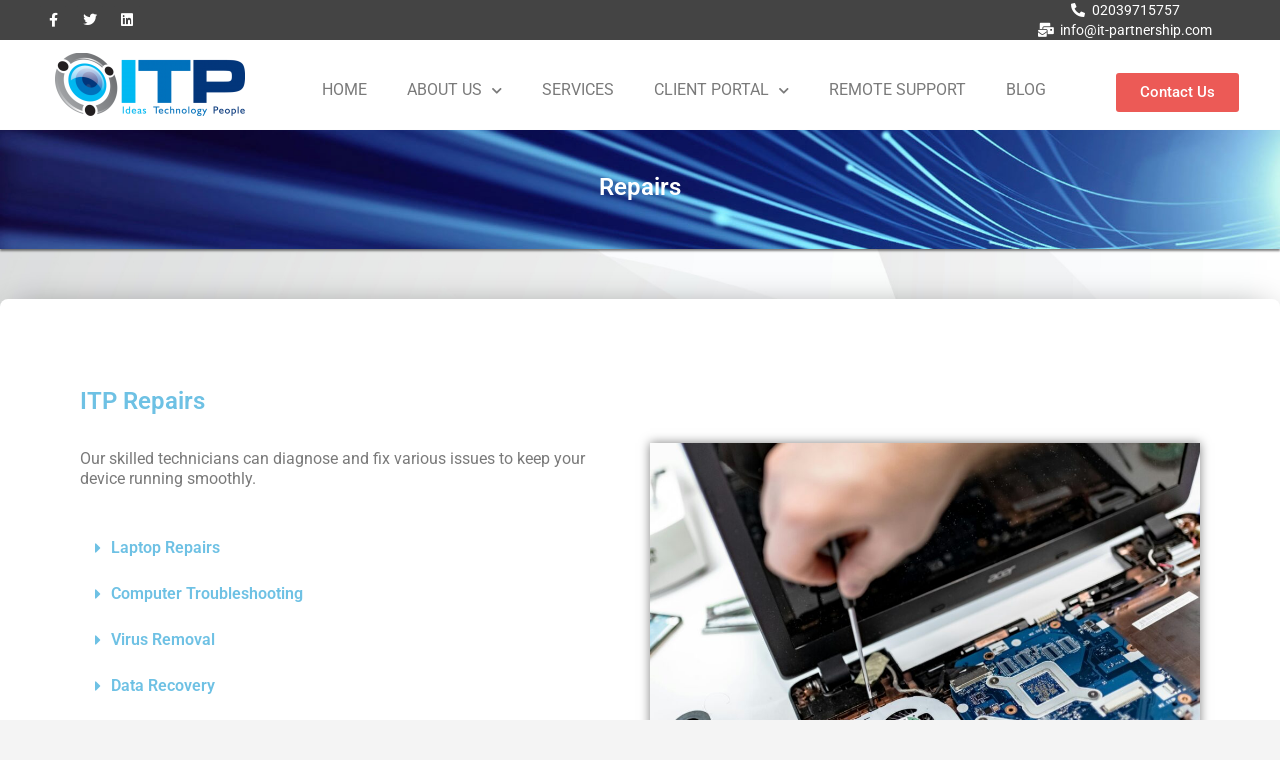

--- FILE ---
content_type: text/css
request_url: https://www.it-partnership.com/wp-content/themes/itp/style.css?ver=6.8.3
body_size: 5093
content:
/*
Theme Name: Twenty Sixteen
Theme URI: https://wordpress.org/themes/twentysixteen/
Author: the WordPress team
Author URI: https://wordpress.org/
Description: Twenty Sixteen is a modernized take on an ever-popular WordPress layout — the horizontal masthead with an optional right sidebar that works perfectly for blogs and websites. It has custom color options with beautiful default color schemes, a harmonious fluid grid using a mobile-first approach, and impeccable polish in every detail. Twenty Sixteen will make your WordPress look beautiful everywhere.
Version: 1.3
License: GNU General Public License v2 or later
License URI: http://www.gnu.org/licenses/gpl-2.0.html
Tags: one-column, two-columns, right-sidebar, accessibility-ready, custom-background, custom-colors, custom-header, custom-menu, editor-style, featured-images, flexible-header, microformats, post-formats, rtl-language-support, sticky-post, threaded-comments, translation-ready, blog
Text Domain: twentysixteen

This theme, like WordPress, is licensed under the GPL.
Use it to make something cool, have fun, and share what you've learned with others.
*/

/*Custom Styles Blog*/

@media (min-width: 768px) {
	.blog-block {
		height: 500px;
	}
}

.blog-heading {
	padding-left: 25px;
	padding-right: 25px;
	margin-bottom: 25px;
}

.blog-block img:hover {
	transition: .9s;
	opacity:0.5;
}

.blog-block img {
	width: 100%;
}

.blog-block {
	border: 1px solid #d7dee4;
	padding: 15px;
	margin-top: 15px;
	margin-bottom: 15px;
}

.blog_template {
	float: none !important;
	clear: both;
	overflow: auto;
}

html {
	margin-top: 0px !important;
}

/*Custom Styles Blog End*/

body {
	font-family: 'Open Sans', sans-serif;
	line-height: 20px;
    overflow-x: hidden;
    margin: 0;
    padding: 0;  
}

.wrapper {
    width: 1344px;
    /*background-size: 100% 100%;*/
    display: block;
    margin: 0 auto;
    position: relative;
}
.mp_header {
    width: 100%;
    float: left;
    position: absolute;
    left: 0px;
    right: 0px;
    z-index: 99999;
}
.top-links {
    background-image: url(images/top-ritte-bg.png);
    background-repeat: no-repeat;
    background-position: bottom right;
    padding: 10px 0 6px;
}
.phnn {
    width: 152px;
    float: left;
}
.emaill {
    width: 208px;
    float: left;
}
.top_ritte {
    padding-top: 10px;
    width: 400px;
    margin: auto;
}
.top-links_inner .social_links {
    margin-left: 78px;
}
/*.header_logo img {
    margin-left: 53px;
    margin-top: 0px;
    position: relative;
    top: 0;
    z-index: 99999;
}*/



.header {
    padding: 11px 0;
}



/*    HEADER NAVIGATION STARTS HERE    */


.header_nav {
    float: right;
    padding-top: 35px;
}

.header_nav .nav li a:hover, .header_nav .nav li a:focus, .header_nav .nav li a:active, .header_nav .nav .current-menu-item a {
    background: #06377b;
    color: #fff;
    border-radius: 5px;
}

.shiftnav.shiftnav-nojs.shiftnav-skin-standard-dark ul.shiftnav-menu li.menu-item > .shiftnav-target:hover, .shiftnav.shiftnav-skin-standard-dark ul.shiftnav-menu li.menu-item.shiftnav-active > .shiftnav-target, .shiftnav.shiftnav-skin-standard-dark ul.shiftnav-menu li.menu-item.shiftnav-in-transition > .shiftnav-target, .shiftnav.shiftnav-skin-standard-dark ul.shiftnav-menu li.menu-item.current-menu-item > .shiftnav-target, .shiftnav.shiftnav-skin-standard-dark ul.shiftnav-menu > li.shiftnav-sub-accordion.current-menu-ancestor > .shiftnav-target, .shiftnav.shiftnav-skin-standard-dark ul.shiftnav-menu > li.shiftnav-sub-shift.current-menu-ancestor > .shiftnav-target, .shiftnav.shiftnav-skin-standard-dark ul.shiftnav-menu.shiftnav-active-highlight li.menu-item > .shiftnav-target:active, .shiftnav.shiftnav-skin-standard-dark ul.shiftnav-menu.shiftnav-active-on-hover li.menu-item > .shiftnav-target:hover {
    background: #06377b !important;
}


.header_nav .nav  ul {
    padding-left: 0;

}
.header_nav .nav ul li {
    display: inline;
    position: relative;
}
.header_nav .nav ul li:nth-child(1) {
    margin-left:0px;
}
.header_nav .nav ul li:last-child {
    border-right: none;
    padding-right: 0px;
}
.header_nav .nav ul li a {
    text-transform: uppercase;
    font-size: 14px;
    text-decoration: none;
    color: #1a1a1a;
    padding: 7px 11px;
}
  



.header_nav .nav ul li:hover > ul {
    display: block; /* show sub menus when hovering over a parent */
}
.header_nav .nav ul ul {
    background: #fff;
    color: #000;
    margin-top: 26px;
    display: none;
    position: absolute;
    top: 0px;
    left: 0px;
    z-index: 999999;
    padding: 27px 10px 14px 10px !important;
    width: 254px;
}
.header_nav .nav ul ul li { /* this targets all submenu items */
    float: none; /* overwriting our float up above */
}
.header_nav .nav ul ul li a { /* target all sub menu item links */
    display: block;
    margin-bottom: 3px;
    padding: 7px 11px;
}
.header_nav .nav ul ul li ul {
    left: 221px;
    top: -61px;
    padding: 13px 11px 7px 25px !important;
    z-index: -1;
}
.shiftnav ul.shiftnav-menu, .shiftnav ul.shiftnav-menu ul.sub-menu {
    margin: 11px !important;
}

/*    HEADER NAVIGATION ENDS HERE    */





.top-search-inner i.fa.fa-search {
    margin-top: 19px;
}
.align-middled {
    text-align: center;
}
.align-rightt {
    text-align: right;
}
.align-rightt i.fa.fa-phone {
    padding-left: 10px;
}
.top-links_inner span, .top-links_inner span a {
    color: #2a2b2b;
    text-decoration: none !important;
    font-size: 14px;
    margin-left: 6px;
}

.left_links span {
    font-size: 11px;
}
.left_links span {
    font-size: 14px;
    color: #a3a3a3;
    padding-left: 11px;
}                                            
.left_links span a {
    font-size: 14px;
    color: #a3a3a3;
    text-decoration: none;
}
.left_links i {
    font-size: 15px;
    color: #2e3192;
}
.footer_nav-inner .social_links a{
    color: #fff;
    padding-left: 16px;
    border-left: 1px solid #fff;
    font-size: 16px;
    padding-right: 12px;
}
.footer_nav-inner .social_links a:first-child {
    border-left: none;
}
.footer_nav-inner .social_links i {
    color: #fff;
}
/*.social_links a:hover i {
    color: #455560;
}*/
.top-links_inner .fa-envelope, .top-links_inner .fa-phone {
    color: #2a2b2b;
    font-size: 17px;
}
.top-links_inner .social_links a {
    color: #fff;
    margin-right: 20px;
}
.top-links_inner .social_links a:hover {
    color: #00baf2;
}
.top_links {
    padding-top: 15px;
    border-bottom: 1px solid #bbbebf;
    height: 49px;
}

.header_social .social_links {
}
.header_social .social_links a:first-child {
    border-left: none;
}
.header_social .social_links i {
    color: #000;
}
.header_social .social_links i:hover {
    color: #c7161d;
}
.header_social .social_links a {
    color: #fff;
    padding-left: 22px;
    border-left: 1px solid #000;
    font-size: 16px;
    padding-right: 22px;
}
.header_social .social_links a {
    font-size: 18px;
}
/*.header_social {
    background-image: url(../images/nav-style-img2.png);
    background-position: bottom right;
    background-repeat: no-repeat;
    color: #fff;
    padding-top: 35px;

}*/
.header_inner .social_links p {
    width: 186px;
    margin: 5px auto 0;
}
.header_social .social_links {
    background-image: url(images/nav-style-img2.png);
    /* height: 426px; */
    background-repeat: no-repeat;
    margin-top: 10px;
    width: 255px;
    height: 34px;
    position: absolute;
    bottom: -37px;
    right: 0px;
    z-index: 999;
}
.header {
    padding: 7px 0;
    height: 95px;
    background: #fff;
}





.mp_slider {
    position: relative;

}
.mp_slider:after {
    content: '';
    background-image: url(images/slider-bot-style.png);
    background-repeat: no-repeat;
    position: absolute;
    bottom: -7px;
    left: 0;
    display: block;
    width: 686px;
    height: 34px;
    z-index: 999;
}
.cap-para {
    font-weight: 300;
}
.cap-para span {
    font-weight: 600;
}
.ls-fullwidth .ls-nav-prev, .ls-fullwidth .ls-nav-next {
    top: 88% !important;
}
.ls-fullwidth .ls-nav-prev {
    left: 48% !important;
}
.ls-fullwidth .ls-nav-next {
    right: 48% !important;
}
.ls-fullwidth .ls-nav-prev {
    width: 14px !important;
    height: 22px !important;
    z-index: 10000;
    top: 50%;
    margin-top: -20px;
    position: absolute;
    background-image: url(images/prev-icon.png) !important;

}
.ls-fullwidth .ls-nav-next {
    width: 14px !important;
    height: 22px !important;
    z-index: 10000;
    top: 50%;
    margin-top: -20px;
    position: absolute;
    background-image: url(images/next-icon.png) !important;
}
.ls-fullwidth .ls-nav-prev {
    background-position: 0px 0px !important;
}
.ls-fullwidth .ls-nav-prev:hover {
    background-image: url(images/prev-icon-blue.png) !important;
    background-position: 0px 0px !important;
}
.ls-fullwidth .ls-nav-next {
    background-position: -155px 0px !important;
}
.ls-fullwidth .ls-nav-next:hover {
    background-image: url(images/next-icon-blue.png) !important;
    background-position: -154px 0px !important;
}
.mp_intro-text h1, .mp_our_services_inner h1, .mp_cert h1, .mp_testimonial h1, .mp_project_box h1, .mp_testi-text h1 {
    font-size: 50px;
    margin-top: 0;
    color: #0072bc;
    text-align: center;
    font-weight: 600;
}
.mp_testi-text h1 {
    text-align: center;
    color: #fff;
    font-size: 36px;
    font-weight: 600;
}
.mp_intro-text h4 {
    color: #28282a;
}
.mp_project_box h1 {
    color: #fff;
}
.mp_project_box p {
    text-align: center;
    width: 86%
}
.mp_intro-text p {
    margin: 20px auto;
    color: #909090;
}
.testi_box i.fa.fa-quote-right {
    font-size: 30px;
}
.testi_box h4, .testi_box1 h4 {
    font-size: 20px;
    text-transform: uppercase;
}
.testi_box p, .testi_box1 p {
    font-size: 13px;
    color: #fff;
    text-transform: initial;
    padding: 10px 0 5px;
    line-height: 15px;
}   
.testi_box h5, .testi_box1 h5 {
    color: #fff;
    font-size: 13px;
    margin-top: 20px;
}
.testi_box:hover i.fa.fa-quote-right, .testi_box1:hover i.fa.fa-quote-right {
    color: #cf171f;
}
section.testimonial {
    padding: 41px 0 28px;
    background-image: url(images/test-bg.jpg);
    margin-bottom: 34px;
}
.ideas-btn {
    float: left;
    clear: both;
    margin-top: 32px;
}
.owl-item h1 span {
    font-weight: 600;
}
.mp_testi-text {
    margin-bottom: 45px;
}
.testi_box1 {
    width: 213px;
    height: 225px;
    margin: auto;
    text-align: center;
    position: relative;
}
.testi_box {
    width: 213px;
    height: 225px;
    margin: auto;
    text-align: center;
    position: relative;
}
.testi_box:after {
    content: '';
    border-right: 1px solid #a3988e;
    height: 75%;
    /* margin: 43px auto 0; */
    display: block;
    position: absolute;
    right: -39px;
    top: 0;
}

footer.ymb_footer {
    background-image: url();
}



.mp_intro-text span, .mp_our_services_inner span, .mp_testi-text span {
    color: #00baf2;
}
.mp_intro-text {
    color: #fff;
}
.mp_intro-text a, .mp_ser_box a, .mp_reg-text a {
    color: #fff;
    font-size: 14px;
    background: #28282a;
    padding: 12px 34px;
    margin-top: 20px;
    display: block;
    width: 142px;
    text-decoration: none;
    border-radius: 24px;
}
.mp_project_box img {
    margin-top: 20px;
}
/*.mp_intro-text a:hover {
    background: #53c7d6;
}*/

.mp_ser_box a {
    background: #6d6e71;
    padding: 5px 4px;
    width: 100px;
    margin-top: 20px;
    text-align: center;
}
.mp_ser_box:hover a{
    background: #53c7d6;
}
.mp_ser_box:hover h3{
   color: #53c7d6;
}
.mp_our_company_inner {
    padding-top: 22px;
}
.mp_our_company {
    padding: 13px 0 26px;
}

.mp_ser_box h3 {
    text-transform: uppercase;
    font-size: 20px;
    color: #6d6e71;
    font-weight: 600;
    min-height: 45px;
}
.mp_ser_box {
    max-width: 331px;
    height: 410px;
    min-width: 290px;
    transition: all 0.6s ease 0s;
    -webkit-transition: all 0.6s ease 0s;
    -o-transition: all 0.6s ease 0s;
    -moz-transition: all 0.6s ease 0s;
    margin: auto;
}
.mp_ser_box .img-borderr {
    border: 1px solid #c9c7c7;
    padding: 9px;
}
.mp_ser_box:hover .img-borderr {
    border: 2px solid #53c7d6;
    padding: 10px;
}
.mp_ser_box .mp_ser_icon1, .mp_ser_box .mp_ser_icon2, .mp_ser_box .mp_ser_icon3, .mp_ser_box .mp_ser_icon4   {
  margin: auto;
}
.mp_ser_box:hover .mp_ser_icon1, .mp_ser_box:hover .mp_ser_icon2, .mp_ser_box:hover .mp_ser_icon3, .mp_ser_box:hover .mp_ser_icon4   {
  margin: auto;
}

.mp_reg-text p {
    color: #656363;
}
.mp_reg-text h3 {
    color: #656363;
    font-weight: 700;
    font-size: 20px;
}

.newss img {
    float: left;
}
.newss a {
    color: #fff;
    text-decoration: none;
}
.newss li {
    list-style: none;
    margin-bottom: 79px;
    height: 19px;
}
.newss ul {
    padding-left: 0;
}
.newss p {
    font-size: 12px;
    margin-left: 14px;
    float: left;
    width: 73%;
    text-align: left;
    line-height: 15px;
}
.newss em {
    font-style: normal;
    margin-top: 50px;
    position: relative;
    top: 13px;
}
.newss p span {
    font-size: 14px;
}
.newss ul em {
    font-style: normal;
    line-height: 7px !important;
}
.footer_quick-links ul, .footer_contact ul {
    list-style: none;
    text-align: left;
    color: #fff;
    padding-left: 0;
}

.footer_quick-links ul li i {
    margin-right: 20px;
    color: #fff;
}
.footer_quick-links ul li a, .footer_contact ul li a {
    color: #fff;
    text-decoration: none;
}
.footer_quick-links ul li a:hover {
    color: #363cfa;
}
.footer_quick-links h2, .footer_contact h2, .footer_newsletter h2, .footer_follow h2 {
    margin-bottom: 46px;
    position: relative;
    color: #fff;
    text-align: left;
}
/*.footer_quick-links h2:after, .footer_contact h2:after, .footer_newsletter h2:after, .footer_follow h2:after {
    border-bottom: 1px solid #fff;
    content: '';
    position: absolute;
    bottom: -12px;
    left: 0;
    width: 88px;
    height: 2px;
    display: block;
}*/
.footer_contact i {
    color: #363cfa;
    padding-right: 17px;
}
.footer_contact ul li, .footer_quick-links ul li {
    padding-bottom: 14px;
}
.footer_follow .social_links {
    float: right;
    margin: 5px auto;
}
.footer_follow h2 {
    margin-left: 67px;
}
 ol, ul {
    padding-left: 0;
}   
.prod_reg {
    margin-bottom: 40px;
}
.no-pad {
    padding: 0;
}



















.mp_our_portfolio {
    background-color: #2e3192;
    padding: 35px 0;
}
/*.mp_our_portfolio_inner {
    padding: 32px 0;
}*/
.mp_project_box {
    color: #fff;
    padding-top: 13px;
}
.mar_bot {
    margin-bottom: 20px;
}
.mar_bot_none {
    margin-bottom: 0px;
}
.mp_port_box {
    position: relative;
}
.hover_img {
    position: absolute;
    top: 0;
    left: 0;
}
.mp_port_box .hover_img {
    color: #fff;
    position: absolute;
    top: 0;
    left: 0;
    width: 100%;
    height: 100%;
    background: rgba(59, 59, 59, 0.7);
    padding: 47px;
    text-align: center;
    display: none;
}
.mp_port_box:hover .hover_img {
    display: block;
}
.hover_img p {
    font-size: 16px;
    font-weight: 600;
    margin-top: 9px;
}
.hover_img i {
    font-size: 16px;
}
.center-block {
    display: block;
    margin-right: auto;
    margin-left: auto;
    float: none;
}




.we_offer_box .we_offer_icon1 {
    width: 61px;
  height: 43px;
      float: left;
  background-image: url(images/offer-icon1.png);
  background-repeat: no-repeat;
}
.we_offer_box .we_offer_icon2 {
    width: 61px;
  height: 52px;
     float: left;
  background-image: url(images/offer-icon2.png);
  background-repeat: no-repeat;
}
.we_offer_box .we_offer_icon3 {
    width: 61px;
  height: 53px;
   float: left;
  background-image: url(images/offer-icon3.png);
  background-repeat: no-repeat;
}

.we_offer_box .we_offer_icon4 {
    width: 61px;
  height: 57px;
   float: left;
  background-image: url(images/offer-icon4.png);
  background-repeat: no-repeat;
}

.we_offer_box .we_offer_icon5 {
    width: 61px;
  height: 52px;
   float: left;
  background-image: url(images/offer-icon5.png);
  background-repeat: no-repeat;
}
.we_offer_box .we_offer_icon6 {
    width: 61px;
  height: 54px;
  float: left;
  background-image: url(images/offer-icon6.png);
  background-repeat: no-repeat;
}
.we_offer_box .we_offer_icon7 {
    width: 61px;
  height: 51px;
  float: left;
  background-image: url(images/offer-icon7.png);
  background-repeat: no-repeat;
}
.we_offer_box .we_offer_icon8 {
    width: 61px;
  height: 49px;
  float: left;
  background-image: url(images/offer-icon8.png);
  background-repeat: no-repeat;
}
.we_offer_box .we_offer_icon9 {
    width: 61px;
  height: 53px;
  float: left;
  background-image: url(images/offer-icon9.png);
  background-repeat: no-repeat;
}



.we_offer_box .we_offer_btn {
    width: 28px;
  height: 28px;
   float: left;
  background-image: url(images/prod-bot-img-orange.png);
}
.we_offer_box:hover .we_offer_btn {
    width: 28px;
  height: 28px;
      margin: auto;
  background-image: url(images/prod-bot-img.png);
}



section.mp_our_services {
    padding: 39px 0px;
}
.our_services_detail {
    margin-top: 26px;
}
.we_offer_box {
    margin: auto;
    color: #28282a;
    height: 134px;
}

i.fa.fa-long-arrow-right {
    font-size: 18px;
    color: #0072bc;
    margin-top: 14px;
}
.we_offer_box h3 {
    color: #0072bc;
    font-weight: 600;
    font-size: 22px;
    margin-top: 0;
}
.we_offer_box-txt {
    float: left;
    width: 74%;
    margin-left: 13px;
    height: 96px;
}
.we_offer_box-txt p {
    margin-bottom: 0px;
}













div#owl-demo4 {
    position: relative;
    overflow: hidden;
    min-height: 414px;
    top: -20px;
}
.mp_testi .owl-carousel .owl-item img {
    display: block;
    width: 251px;
    height: 421px;
    float: left;
    margin-right: 26px;
}
.mp_testi .owl-carousel .owl-item p {
    margin: 11px 0 10px;
    display: block;
    width: 52%;
    float: left;
    font-size: 22px;
    font-weight: 300;
    color: #fff;
    line-height: 25px;
}
.mp_testi .owl-carousel .owl-item p span {
    /* font-size: 14px; */
    margin-top: 13px;
    /* display: block; */
    font-weight: 600;
}
.mp_testimonial h1 {
    text-align: center;
    margin-bottom: 48px;
    font-size: 40px;
    color: #2e3192;
}
.owl-theme .owl-controls {
    position: relative;
    top: 32px;
    clear: both;
}
.owl-theme .owl-controls .owl-page span {
    width: 75px;
    height: 7px;
    margin: 5px 7px;
    border-radius: 0;
    }
.owl-theme .owl-controls .owl-page span {
    background: #4db565;
}
.owl-theme .owl-controls .owl-page.active span, .owl-theme .owl-controls.clickable .owl-page:hover span {
    background-color: #fff;
}
.middle-banner {
    background-image: url(images/ideas-bg.jpg);
    background-repeat: no-repeat;
    min-height: 392px;
    margin-bottom: 14px;
}
div#owl-demo4 h1 {
    font-size: 50px;
    font-weight: 300;
    color: #fff;
    margin-top: 75px;
}
div#owl-demo4 .owl-stage-outer {
    /* position: relative; */
    overflow: visible;
    -webkit-transform: translate3d(0,0,0);
}
div#owl-demo4 a {
    display: block;
    background: black;
    color: #fff;
    padding: 11px 46px;
    font-size: 18px;
    text-decoration: none;
    float: left;
}
.mp_testi .owl-carousel .owl-item img {
    display: block;
    width: 251px;
    height: 421px;
    /* float: left; */
    /* margin-right: 26px; */
    position: absolute;
    top: 0px;
    right: 47px;
    z-index: 99999999;
}






.mp_our_footer_inner h2 {
    font-size: 26px;
}
.footer_nav .nav {
    list-style: none;
}
.footer_nav .nav li {
    display: inline;
    margin-left: 0px;
    border-right: 1px solid #fff;
    padding: 0 21px;
}
.footer_nav .nav li:first-child {
    padding-left: 0;
}
.footer_nav .nav li:last-child{
    padding-right: 0;
    border-right:none;
}

.footer_nav .nav li a {
    text-transform: uppercase;
    font-size: 14px;
    text-decoration: none;
    color: #fff
}
.footer_nav .social_links a {
    color: #fff;
    padding-left: 22px;
    border-left: 1px solid #fff;
    font-size: 16px;
    padding-right: 22px;
}
.footer_nav .social_links a:first-child {
    border-left: none;
}
.footer_logo img {
    margin-bottom: 10px;
    margin-right: 53px;
    margin-top: 8px;
}

.footer_quick-links ul, .footer_contact ul {
    list-style: none;
}
/*.footer_logo {
    float: right;
}*/
.footer_nav-inner .social_links {
    width: 197px;
}

.mp_our_footer_inner {
    padding: 23px 0 0;
}
.mp_copyright {
    text-align: center;
}
.mp_footer {
    background: #06377b;
    min-height: 460px;
    background-position: center 9%;
    background-repeat: no-repeat;
    /* background-size: cover; */
    color: #fff;
    padding-top: 35px;
    background-image: url(images/footer-style-bg.png);
}
/*.footer_logo {
    float: left;
    position: absolute;
    left: -86px;
    padding-left: 198px;
}*/
.footer-left p {
    /* position: relative; */
    /* top: 125px; */
    font-size: 13px;
    margin-top: 43px;
}
.footer_nav {
    background-image: url(images/footer-style-img.png);
    /* height: 426px; */
    background-position: bottom right;
    background-repeat: no-repeat;
    margin-top: 10px;
}

.footer_nav-inner .nav ul {
    padding-top: 9px;
    padding-bottom: 0px;
    margin: 0px;
}
.footer-top .social_links {
    margin-left: 109px;
    margin-top: 210px;
}
.ymb_footer-right {
    padding-top: 35px;
    width: 300px;
    float: right;
}

.footer-top .social_links a {
    color: #fff;
    margin-right: 46px;
    font-size: 30px;
}
.footer-top .social_links a:last-child {
    margin-right: 0px;
}
.footer-top .social_links a:hover {
    color: #00bb27;
}
.footer_logo {
    text-align: center;
}
.ymb_quick-links i.fa.fa-chevron-right {
    font-size: 10px;
}
.ymb_copyright p {
    color: #fff;
    text-align: center;
    font-size: 14px;
    padding-top: 14px;
}
.ymb_copyright p span {
    color: #00bb27;
}
.footer_quick-links ul, .footer_contact ul {
    list-style: none;
    text-align: left;
    color: #fff;
    padding-left: 0;
}

.footer_quick-links ul li i {
    margin-right: 20px;
    color: #fff;
}
.footer_quick-links ul li a, .footer_contact ul li a {
    color: #fff;
    text-decoration: none;
}
.footer_quick-links ul li a:hover {
    color: #53c7d6;
}
.ymb_quick-links h3, .footer_contact h3, .ymb_footer-right h3 {
    margin-bottom: 34px;
    position: relative;
    color: #fff;
    font-size: 25px;
    margin-top: 0;
}
.ymb_quick-links ul li a {
    color: #fff;
    text-decoration: none;
    width: 80%;
    height: 44px;
    margin-left: 16px;
    text-transform: uppercase;
}
.ymb_quick-links ul li {
    list-style: none;
    padding-bottom: 16px;
}
/*.footer_quick-links h2:after, .footer_contact h2:after, .footer_newsletter h2:after, .footer_follow h2:after {
    border-bottom: 1px solid #fff;
    content: '';
    position: absolute;
    bottom: -12px;
    left: 0;
    width: 88px;
    height: 2px;
    display: block;
}*/
.footer_nav-inner .social_links a {
    font-size: 23px;
}
.footer_contact i {
    color: #ce171f;
    padding-right: 17px;
    padding-bottom: 14px;
}
.footer_contact ul li, .footer_quick-links ul li {
    padding-bottom: 14px;
}
.mp_copyright {
    color: #fff;
}
.mp_copyright p {
    position: relative;
}
.mp_copyright p span {
    color: #53c7d6;
}
.mp_copyright p:after {
    border-bottom: 2px solid #fff;
    position: absolute;
    bottom: -9px;
    left: 395px;
    width: 34%;
    display: block;
    content: '';
    height: 3px;
    margin: auto;
    text-align: center;
}
.footer_contact {
    width: 83%;
    margin: auto;
}
.footer-top {
    min-height: 357px;
}
.footer_follow .social_links a {
    border-left: 1px solid #fff;
    color: #fff;
    font-size: 21px;
    padding-right: 18px;
    padding-left: 18px;
}
.footer_follow .social_links a:hover {
    color: #6fcdd9 !important;
}
.footer_follow .social_links a:nth-child(1) {
    border-left: none;
}
.footer_follow i.fa.fa-map-marker {
    font-size: 20px;
}
.header_inner {
    position: relative;
    height: 107px;
} 
aside#secondary {
    display: none;
}




.newsletter p {
    color: #fff;
    text-align: left;
    font-size: 13px;
}
.mp_newsletter-inner input[type='text'] {
    background: #fff !important;
    border: none;
    color: #000;
    border-radius: 6px;
    width: 291px !important;
    height: 32px;
    font-size: 12px;
    padding: 7px;
    margin-bottom: -5px;
    margin-top: 7px;
}
.eemail_button {
    margin-top: 13px;
}
.eemail_textbox_button {
    background: #00bb27;
    border: none;
    width: 291px !important;
    height: 32px;
    background-repeat: no-repeat;
    color: #fff;
    border-radius: 6px;
}
.eemail_caption {
    display: none;
}
.footer_newsletter {
    width: 300px;
    float: right;
    margin-top: 44px;
}



.wpcf7-form input[type="text"], .wpcf7-form input[type="email"], .wpcf7-form textarea, .wpcf7-form input[type="tel"] {
    padding-left: 10px;
    box-sizing: border-box;
    resize: none;
    height: 35px;
    border-radius: 0px;
    border: 1px solid #999;
    font-family: "Open Sans",sans-serif;
    max-width: 719px;
    min-width: 280px;
    width: 100%;
}
.wpcf7-form textarea {
    width: 100%;
    height: 137px;
}
.ymb_table i {
    color: #06377b;
    font-size: 18px;
}

.wpcf7-form label {
    display: block;
    width: 100%;
}

.wpcf7-form input[type=submit] {
    padding: 10px 37px;
    background: #06377b;
    color: #fff;
    border: 1px solid #fff;
    text-decoration: none;
    transition: all 0.2s ease 0s;
    -webkit-transition: all 0.2s ease 0s;
    -moz-transition: all 0.2s ease 0s;
    -ms-transition: all 0.2s ease 0s;
}


table.ymb_table td, th {
    padding: 2px 5px;
}

.mp_our_services {
    position: relative;
}

.mp_our_services:after {
    content: '';
    background-image: url(images/section1-bg.png);
    background-repeat: no-repeat;
    position: absolute;
    top: 55px;
    right: 0;
    display: block;
    width: 450px;
    height: 27px;
    z-index: 999;
}

--- FILE ---
content_type: text/css
request_url: https://www.it-partnership.com/wp-content/uploads/elementor/css/post-2488.css?ver=1747572295
body_size: 516
content:
.elementor-2488 .elementor-element.elementor-element-1db9f29b > .elementor-container{max-width:1600px;}.elementor-2488 .elementor-element.elementor-element-1db9f29b{transition:background 0.3s, border 0.3s, border-radius 0.3s, box-shadow 0.3s;margin-top:50px;margin-bottom:50px;}.elementor-2488 .elementor-element.elementor-element-1db9f29b > .elementor-background-overlay{transition:background 0.3s, border-radius 0.3s, opacity 0.3s;}.elementor-2488 .elementor-element.elementor-element-4bd7ef72:not(.elementor-motion-effects-element-type-background) > .elementor-widget-wrap, .elementor-2488 .elementor-element.elementor-element-4bd7ef72 > .elementor-widget-wrap > .elementor-motion-effects-container > .elementor-motion-effects-layer{background-color:var( --e-global-color-5020107 );}.elementor-2488 .elementor-element.elementor-element-4bd7ef72 > .elementor-element-populated, .elementor-2488 .elementor-element.elementor-element-4bd7ef72 > .elementor-element-populated > .elementor-background-overlay, .elementor-2488 .elementor-element.elementor-element-4bd7ef72 > .elementor-background-slideshow{border-radius:8px 8px 8px 8px;}.elementor-2488 .elementor-element.elementor-element-4bd7ef72 > .elementor-element-populated{box-shadow:0px 0px 35px -13px rgba(0,0,0,0.5);transition:background 0.3s, border 0.3s, border-radius 0.3s, box-shadow 0.3s;}.elementor-2488 .elementor-element.elementor-element-4bd7ef72 > .elementor-element-populated > .elementor-background-overlay{transition:background 0.3s, border-radius 0.3s, opacity 0.3s;}.elementor-2488 .elementor-element.elementor-element-03fda39{--spacer-size:50px;}.elementor-widget-heading .elementor-heading-title{font-family:var( --e-global-typography-primary-font-family ), Sans-serif;font-weight:var( --e-global-typography-primary-font-weight );color:var( --e-global-color-primary );}.elementor-widget-text-editor{font-family:var( --e-global-typography-text-font-family ), Sans-serif;font-weight:var( --e-global-typography-text-font-weight );color:var( --e-global-color-text );}.elementor-widget-text-editor.elementor-drop-cap-view-stacked .elementor-drop-cap{background-color:var( --e-global-color-primary );}.elementor-widget-text-editor.elementor-drop-cap-view-framed .elementor-drop-cap, .elementor-widget-text-editor.elementor-drop-cap-view-default .elementor-drop-cap{color:var( --e-global-color-primary );border-color:var( --e-global-color-primary );}.elementor-widget-toggle .elementor-toggle-title, .elementor-widget-toggle .elementor-toggle-icon{color:var( --e-global-color-primary );}.elementor-widget-toggle .elementor-toggle-icon svg{fill:var( --e-global-color-primary );}.elementor-widget-toggle .elementor-tab-title.elementor-active a, .elementor-widget-toggle .elementor-tab-title.elementor-active .elementor-toggle-icon{color:var( --e-global-color-accent );}.elementor-widget-toggle .elementor-toggle-title{font-family:var( --e-global-typography-primary-font-family ), Sans-serif;font-weight:var( --e-global-typography-primary-font-weight );}.elementor-widget-toggle .elementor-tab-content{color:var( --e-global-color-text );font-family:var( --e-global-typography-text-font-family ), Sans-serif;font-weight:var( --e-global-typography-text-font-weight );}.elementor-2488 .elementor-element.elementor-element-8089c14 .elementor-tab-title{border-width:0px;}.elementor-2488 .elementor-element.elementor-element-8089c14 .elementor-tab-content{border-width:0px;}.elementor-2488 .elementor-element.elementor-element-7ffd592{--spacer-size:34px;}.elementor-widget-image .widget-image-caption{color:var( --e-global-color-text );font-family:var( --e-global-typography-text-font-family ), Sans-serif;font-weight:var( --e-global-typography-text-font-weight );}.elementor-2488 .elementor-element.elementor-element-14af18b > .elementor-widget-container{box-shadow:0px 0px 10px 0px rgba(0,0,0,0.5);}.elementor-2488 .elementor-element.elementor-element-ccf8810{--spacer-size:50px;}

--- FILE ---
content_type: text/css
request_url: https://www.it-partnership.com/wp-content/uploads/elementor/css/post-1561.css?ver=1747406984
body_size: 1602
content:
.elementor-1561 .elementor-element.elementor-element-1b0da9d3:not(.elementor-motion-effects-element-type-background), .elementor-1561 .elementor-element.elementor-element-1b0da9d3 > .elementor-motion-effects-container > .elementor-motion-effects-layer{background-color:#444444;}.elementor-1561 .elementor-element.elementor-element-1b0da9d3 > .elementor-container{min-height:0px;}.elementor-1561 .elementor-element.elementor-element-1b0da9d3{transition:background 0.3s, border 0.3s, border-radius 0.3s, box-shadow 0.3s;}.elementor-1561 .elementor-element.elementor-element-1b0da9d3 > .elementor-background-overlay{transition:background 0.3s, border-radius 0.3s, opacity 0.3s;}.elementor-1561 .elementor-element.elementor-element-1f171eda > .elementor-container > .elementor-column > .elementor-widget-wrap{align-content:center;align-items:center;}.elementor-1561 .elementor-element.elementor-element-1f171eda > .elementor-container{max-width:1600px;}.elementor-1561 .elementor-element.elementor-element-15cb2b9d .elementor-repeater-item-784eba7.elementor-social-icon{background-color:#444444;}.elementor-1561 .elementor-element.elementor-element-15cb2b9d .elementor-repeater-item-5500687.elementor-social-icon{background-color:#444444;}.elementor-1561 .elementor-element.elementor-element-15cb2b9d .elementor-repeater-item-9b66ec6.elementor-social-icon{background-color:#444444;}.elementor-1561 .elementor-element.elementor-element-15cb2b9d{--grid-template-columns:repeat(0, auto);width:var( --container-widget-width, 95.05% );max-width:95.05%;--container-widget-width:95.05%;--container-widget-flex-grow:0;--icon-size:14px;--grid-column-gap:5px;--grid-row-gap:0px;}.elementor-1561 .elementor-element.elementor-element-15cb2b9d .elementor-widget-container{text-align:center;}.elementor-widget-icon-list .elementor-icon-list-item:not(:last-child):after{border-color:var( --e-global-color-text );}.elementor-widget-icon-list .elementor-icon-list-icon i{color:var( --e-global-color-primary );}.elementor-widget-icon-list .elementor-icon-list-icon svg{fill:var( --e-global-color-primary );}.elementor-widget-icon-list .elementor-icon-list-item > .elementor-icon-list-text, .elementor-widget-icon-list .elementor-icon-list-item > a{font-family:var( --e-global-typography-text-font-family ), Sans-serif;font-weight:var( --e-global-typography-text-font-weight );}.elementor-widget-icon-list .elementor-icon-list-text{color:var( --e-global-color-secondary );}.elementor-1561 .elementor-element.elementor-element-196a9b96 .elementor-icon-list-items:not(.elementor-inline-items) .elementor-icon-list-item:not(:last-child){padding-bottom:calc(35px/2);}.elementor-1561 .elementor-element.elementor-element-196a9b96 .elementor-icon-list-items:not(.elementor-inline-items) .elementor-icon-list-item:not(:first-child){margin-top:calc(35px/2);}.elementor-1561 .elementor-element.elementor-element-196a9b96 .elementor-icon-list-items.elementor-inline-items .elementor-icon-list-item{margin-right:calc(35px/2);margin-left:calc(35px/2);}.elementor-1561 .elementor-element.elementor-element-196a9b96 .elementor-icon-list-items.elementor-inline-items{margin-right:calc(-35px/2);margin-left:calc(-35px/2);}body.rtl .elementor-1561 .elementor-element.elementor-element-196a9b96 .elementor-icon-list-items.elementor-inline-items .elementor-icon-list-item:after{left:calc(-35px/2);}body:not(.rtl) .elementor-1561 .elementor-element.elementor-element-196a9b96 .elementor-icon-list-items.elementor-inline-items .elementor-icon-list-item:after{right:calc(-35px/2);}.elementor-1561 .elementor-element.elementor-element-196a9b96 .elementor-icon-list-icon i{color:#FFFFFF;transition:color 0.3s;}.elementor-1561 .elementor-element.elementor-element-196a9b96 .elementor-icon-list-icon svg{fill:#FFFFFF;transition:fill 0.3s;}.elementor-1561 .elementor-element.elementor-element-196a9b96{--e-icon-list-icon-size:14px;--icon-vertical-offset:0px;}.elementor-1561 .elementor-element.elementor-element-196a9b96 .elementor-icon-list-item > .elementor-icon-list-text, .elementor-1561 .elementor-element.elementor-element-196a9b96 .elementor-icon-list-item > a{font-family:"Roboto", Sans-serif;font-size:14px;font-weight:400;}.elementor-1561 .elementor-element.elementor-element-196a9b96 .elementor-icon-list-text{color:#FFFFFF;transition:color 0.3s;}.elementor-1561 .elementor-element.elementor-element-6e83ba14:not(.elementor-motion-effects-element-type-background), .elementor-1561 .elementor-element.elementor-element-6e83ba14 > .elementor-motion-effects-container > .elementor-motion-effects-layer{background-color:#FFFFFF;}.elementor-1561 .elementor-element.elementor-element-6e83ba14 > .elementor-container{min-height:90px;}.elementor-1561 .elementor-element.elementor-element-6e83ba14{transition:background 0.3s, border 0.3s, border-radius 0.3s, box-shadow 0.3s;}.elementor-1561 .elementor-element.elementor-element-6e83ba14 > .elementor-background-overlay{transition:background 0.3s, border-radius 0.3s, opacity 0.3s;}.elementor-widget-image .widget-image-caption{color:var( --e-global-color-text );font-family:var( --e-global-typography-text-font-family ), Sans-serif;font-weight:var( --e-global-typography-text-font-weight );}.elementor-1561 .elementor-element.elementor-element-560b0a46{text-align:center;}.elementor-widget-nav-menu .elementor-nav-menu .elementor-item{font-family:var( --e-global-typography-primary-font-family ), Sans-serif;font-weight:var( --e-global-typography-primary-font-weight );}.elementor-widget-nav-menu .elementor-nav-menu--main .elementor-item{color:var( --e-global-color-text );fill:var( --e-global-color-text );}.elementor-widget-nav-menu .elementor-nav-menu--main .elementor-item:hover,
					.elementor-widget-nav-menu .elementor-nav-menu--main .elementor-item.elementor-item-active,
					.elementor-widget-nav-menu .elementor-nav-menu--main .elementor-item.highlighted,
					.elementor-widget-nav-menu .elementor-nav-menu--main .elementor-item:focus{color:var( --e-global-color-accent );fill:var( --e-global-color-accent );}.elementor-widget-nav-menu .elementor-nav-menu--main:not(.e--pointer-framed) .elementor-item:before,
					.elementor-widget-nav-menu .elementor-nav-menu--main:not(.e--pointer-framed) .elementor-item:after{background-color:var( --e-global-color-accent );}.elementor-widget-nav-menu .e--pointer-framed .elementor-item:before,
					.elementor-widget-nav-menu .e--pointer-framed .elementor-item:after{border-color:var( --e-global-color-accent );}.elementor-widget-nav-menu{--e-nav-menu-divider-color:var( --e-global-color-text );}.elementor-widget-nav-menu .elementor-nav-menu--dropdown .elementor-item, .elementor-widget-nav-menu .elementor-nav-menu--dropdown  .elementor-sub-item{font-family:var( --e-global-typography-accent-font-family ), Sans-serif;font-weight:var( --e-global-typography-accent-font-weight );}.elementor-1561 .elementor-element.elementor-element-85323e1{width:var( --container-widget-width, 100.132% );max-width:100.132%;--container-widget-width:100.132%;--container-widget-flex-grow:0;}.elementor-1561 .elementor-element.elementor-element-85323e1 > .elementor-widget-container{margin:10px 0px 0px 0px;}.elementor-1561 .elementor-element.elementor-element-85323e1 .elementor-menu-toggle{margin-left:auto;background-color:#FFFFFF;}.elementor-1561 .elementor-element.elementor-element-85323e1 .elementor-nav-menu .elementor-item{font-family:var( --e-global-typography-text-font-family ), Sans-serif;font-weight:var( --e-global-typography-text-font-weight );}.elementor-1561 .elementor-element.elementor-element-85323e1 .elementor-nav-menu--main .elementor-item{color:#7A7A7A;fill:#7A7A7A;}.elementor-1561 .elementor-element.elementor-element-85323e1 .elementor-nav-menu--main .elementor-item:hover,
					.elementor-1561 .elementor-element.elementor-element-85323e1 .elementor-nav-menu--main .elementor-item.elementor-item-active,
					.elementor-1561 .elementor-element.elementor-element-85323e1 .elementor-nav-menu--main .elementor-item.highlighted,
					.elementor-1561 .elementor-element.elementor-element-85323e1 .elementor-nav-menu--main .elementor-item:focus{color:#0071BC;fill:#0071BC;}.elementor-1561 .elementor-element.elementor-element-85323e1 .elementor-nav-menu--main:not(.e--pointer-framed) .elementor-item:before,
					.elementor-1561 .elementor-element.elementor-element-85323e1 .elementor-nav-menu--main:not(.e--pointer-framed) .elementor-item:after{background-color:#0071BC;}.elementor-1561 .elementor-element.elementor-element-85323e1 .e--pointer-framed .elementor-item:before,
					.elementor-1561 .elementor-element.elementor-element-85323e1 .e--pointer-framed .elementor-item:after{border-color:#0071BC;}.elementor-1561 .elementor-element.elementor-element-85323e1 div.elementor-menu-toggle{color:#444444;}.elementor-1561 .elementor-element.elementor-element-85323e1 div.elementor-menu-toggle svg{fill:#444444;}.elementor-widget-button .elementor-button{background-color:var( --e-global-color-accent );font-family:var( --e-global-typography-accent-font-family ), Sans-serif;font-weight:var( --e-global-typography-accent-font-weight );}.elementor-1561 .elementor-element.elementor-element-dbe15ce .elementor-button{background-color:var( --e-global-color-aef6d90 );}.elementor-1561 .elementor-element.elementor-element-dbe15ce > .elementor-widget-container{margin:14px 0px 0px 0px;}.elementor-1561 .elementor-element.elementor-element-184a2f2b{box-shadow:0px 2px 2px 0px rgba(0,0,0,0.5);transition:background 0.3s, border 0.3s, border-radius 0.3s, box-shadow 0.3s;}.elementor-1561 .elementor-element.elementor-element-184a2f2b > .elementor-background-overlay{transition:background 0.3s, border-radius 0.3s, opacity 0.3s;}.elementor-1561 .elementor-element.elementor-element-5ce74905:not(.elementor-motion-effects-element-type-background) > .elementor-widget-wrap, .elementor-1561 .elementor-element.elementor-element-5ce74905 > .elementor-widget-wrap > .elementor-motion-effects-container > .elementor-motion-effects-layer{background-image:url("https://www.it-partnership.com/wp-content/uploads/2021/03/connectivity.jpg");background-position:center center;background-size:cover;}.elementor-1561 .elementor-element.elementor-element-5ce74905 > .elementor-element-populated >  .elementor-background-overlay{background-color:transparent;background-image:linear-gradient(180deg, #0071BC 0%, #02367B 100%);opacity:0.77;}.elementor-1561 .elementor-element.elementor-element-5ce74905 > .elementor-element-populated{transition:background 0.3s, border 0.3s, border-radius 0.3s, box-shadow 0.3s;}.elementor-1561 .elementor-element.elementor-element-5ce74905 > .elementor-element-populated > .elementor-background-overlay{transition:background 0.3s, border-radius 0.3s, opacity 0.3s;}.elementor-1561 .elementor-element.elementor-element-458ec15c{--spacer-size:15px;}.elementor-widget-theme-page-title .elementor-heading-title{font-family:var( --e-global-typography-primary-font-family ), Sans-serif;font-weight:var( --e-global-typography-primary-font-weight );color:var( --e-global-color-primary );}.elementor-1561 .elementor-element.elementor-element-ec15177{text-align:center;}.elementor-1561 .elementor-element.elementor-element-ec15177 .elementor-heading-title{color:#FFFFFF;}.elementor-1561 .elementor-element.elementor-element-22268e68{--spacer-size:20px;}.elementor-theme-builder-content-area{height:400px;}.elementor-location-header:before, .elementor-location-footer:before{content:"";display:table;clear:both;}@media(max-width:1024px){.elementor-1561 .elementor-element.elementor-element-560b0a46{width:var( --container-widget-width, 121.2px );max-width:121.2px;--container-widget-width:121.2px;--container-widget-flex-grow:0;text-align:center;}.elementor-1561 .elementor-element.elementor-element-85323e1{width:var( --container-widget-width, 442.717px );max-width:442.717px;--container-widget-width:442.717px;--container-widget-flex-grow:0;}.elementor-1561 .elementor-element.elementor-element-dbe15ce{width:var( --container-widget-width, 101.183px );max-width:101.183px;--container-widget-width:101.183px;--container-widget-flex-grow:0;}}@media(max-width:767px){.elementor-1561 .elementor-element.elementor-element-560b0a46{text-align:center;}}@media(min-width:768px){.elementor-1561 .elementor-element.elementor-element-0458af7{width:2.375%;}.elementor-1561 .elementor-element.elementor-element-23002633{width:9.833%;}.elementor-1561 .elementor-element.elementor-element-3258a00{width:65.605%;}.elementor-1561 .elementor-element.elementor-element-164a453b{width:20.061%;}.elementor-1561 .elementor-element.elementor-element-9f220f3{width:2.113%;}.elementor-1561 .elementor-element.elementor-element-fc55515{width:2.542%;}.elementor-1561 .elementor-element.elementor-element-13e4d6d4{width:18.386%;}.elementor-1561 .elementor-element.elementor-element-57056c8a{width:63.115%;}.elementor-1561 .elementor-element.elementor-element-b9bef78{width:15.91%;}}@media(max-width:1024px) and (min-width:768px){.elementor-1561 .elementor-element.elementor-element-57056c8a{width:24%;}.elementor-1561 .elementor-element.elementor-element-b9bef78{width:34%;}}

--- FILE ---
content_type: text/css
request_url: https://www.it-partnership.com/wp-content/uploads/elementor/css/post-1563.css?ver=1747406529
body_size: 1087
content:
.elementor-1563 .elementor-element.elementor-element-25f54103:not(.elementor-motion-effects-element-type-background) > .elementor-widget-wrap, .elementor-1563 .elementor-element.elementor-element-25f54103 > .elementor-widget-wrap > .elementor-motion-effects-container > .elementor-motion-effects-layer{background-color:#444444;}.elementor-1563 .elementor-element.elementor-element-25f54103 > .elementor-element-populated, .elementor-1563 .elementor-element.elementor-element-25f54103 > .elementor-element-populated > .elementor-background-overlay, .elementor-1563 .elementor-element.elementor-element-25f54103 > .elementor-background-slideshow{border-radius:0px 0px 0px 0px;}.elementor-1563 .elementor-element.elementor-element-25f54103 > .elementor-element-populated{transition:background 0.3s, border 0.3s, border-radius 0.3s, box-shadow 0.3s;}.elementor-1563 .elementor-element.elementor-element-25f54103 > .elementor-element-populated > .elementor-background-overlay{transition:background 0.3s, border-radius 0.3s, opacity 0.3s;}.elementor-1563 .elementor-element.elementor-element-4ef08eca{--spacer-size:10px;}.elementor-widget-heading .elementor-heading-title{font-family:var( --e-global-typography-primary-font-family ), Sans-serif;font-weight:var( --e-global-typography-primary-font-weight );color:var( --e-global-color-primary );}.elementor-1563 .elementor-element.elementor-element-25e5e520{text-align:left;}.elementor-1563 .elementor-element.elementor-element-25e5e520 .elementor-heading-title{font-family:var( --e-global-typography-secondary-font-family ), Sans-serif;font-weight:var( --e-global-typography-secondary-font-weight );color:#00B9F2;}.elementor-widget-text-editor{font-family:var( --e-global-typography-text-font-family ), Sans-serif;font-weight:var( --e-global-typography-text-font-weight );color:var( --e-global-color-text );}.elementor-widget-text-editor.elementor-drop-cap-view-stacked .elementor-drop-cap{background-color:var( --e-global-color-primary );}.elementor-widget-text-editor.elementor-drop-cap-view-framed .elementor-drop-cap, .elementor-widget-text-editor.elementor-drop-cap-view-default .elementor-drop-cap{color:var( --e-global-color-primary );border-color:var( --e-global-color-primary );}.elementor-1563 .elementor-element.elementor-element-1d5dd6a0 > .elementor-widget-container{margin:-16px 0px 0px 0px;}.elementor-1563 .elementor-element.elementor-element-1d5dd6a0{text-align:center;color:#FFFFFF;}.elementor-1563 .elementor-element.elementor-element-26ab213c:not(.elementor-motion-effects-element-type-background) > .elementor-widget-wrap, .elementor-1563 .elementor-element.elementor-element-26ab213c > .elementor-widget-wrap > .elementor-motion-effects-container > .elementor-motion-effects-layer{background-color:#444444;}.elementor-1563 .elementor-element.elementor-element-26ab213c > .elementor-element-populated{border-style:solid;border-width:0px 4px 0px 4px;border-color:#FFFFFF;transition:background 0.3s, border 0.3s, border-radius 0.3s, box-shadow 0.3s;}.elementor-1563 .elementor-element.elementor-element-26ab213c > .elementor-element-populated > .elementor-background-overlay{transition:background 0.3s, border-radius 0.3s, opacity 0.3s;}.elementor-1563 .elementor-element.elementor-element-551c81ca{--spacer-size:10px;}.elementor-1563 .elementor-element.elementor-element-fbe5a53{text-align:left;}.elementor-1563 .elementor-element.elementor-element-fbe5a53 .elementor-heading-title{font-family:var( --e-global-typography-secondary-font-family ), Sans-serif;font-weight:var( --e-global-typography-secondary-font-weight );color:#00B9F2;}.elementor-widget-icon-list .elementor-icon-list-item:not(:last-child):after{border-color:var( --e-global-color-text );}.elementor-widget-icon-list .elementor-icon-list-icon i{color:var( --e-global-color-primary );}.elementor-widget-icon-list .elementor-icon-list-icon svg{fill:var( --e-global-color-primary );}.elementor-widget-icon-list .elementor-icon-list-item > .elementor-icon-list-text, .elementor-widget-icon-list .elementor-icon-list-item > a{font-family:var( --e-global-typography-text-font-family ), Sans-serif;font-weight:var( --e-global-typography-text-font-weight );}.elementor-widget-icon-list .elementor-icon-list-text{color:var( --e-global-color-secondary );}.elementor-1563 .elementor-element.elementor-element-26633aee > .elementor-widget-container{margin:0px 0px 0px 0px;}.elementor-1563 .elementor-element.elementor-element-26633aee .elementor-icon-list-icon i{color:#FFFFFF;transition:color 0.3s;}.elementor-1563 .elementor-element.elementor-element-26633aee .elementor-icon-list-icon svg{fill:#FFFFFF;transition:fill 0.3s;}.elementor-1563 .elementor-element.elementor-element-26633aee .elementor-icon-list-item:hover .elementor-icon-list-icon i{color:var( --e-global-color-text );}.elementor-1563 .elementor-element.elementor-element-26633aee .elementor-icon-list-item:hover .elementor-icon-list-icon svg{fill:var( --e-global-color-text );}.elementor-1563 .elementor-element.elementor-element-26633aee{--e-icon-list-icon-size:12px;--icon-vertical-offset:0px;}.elementor-1563 .elementor-element.elementor-element-26633aee .elementor-icon-list-text{color:#FFFFFF;transition:color 0.3s;}.elementor-1563 .elementor-element.elementor-element-26633aee .elementor-icon-list-item:hover .elementor-icon-list-text{color:var( --e-global-color-text );}.elementor-1563 .elementor-element.elementor-element-5fa52575:not(.elementor-motion-effects-element-type-background) > .elementor-widget-wrap, .elementor-1563 .elementor-element.elementor-element-5fa52575 > .elementor-widget-wrap > .elementor-motion-effects-container > .elementor-motion-effects-layer{background-color:#444444;}.elementor-1563 .elementor-element.elementor-element-5fa52575 > .elementor-element-populated{transition:background 0.3s, border 0.3s, border-radius 0.3s, box-shadow 0.3s;}.elementor-1563 .elementor-element.elementor-element-5fa52575 > .elementor-element-populated > .elementor-background-overlay{transition:background 0.3s, border-radius 0.3s, opacity 0.3s;}.elementor-1563 .elementor-element.elementor-element-42b94fd3{--spacer-size:10px;}.elementor-1563 .elementor-element.elementor-element-577ba962{text-align:left;}.elementor-1563 .elementor-element.elementor-element-577ba962 .elementor-heading-title{font-family:var( --e-global-typography-secondary-font-family ), Sans-serif;font-weight:var( --e-global-typography-secondary-font-weight );color:#00B9F2;}.elementor-1563 .elementor-element.elementor-element-445f4dd4 .elementor-icon-list-items:not(.elementor-inline-items) .elementor-icon-list-item:not(:last-child){padding-bottom:calc(9px/2);}.elementor-1563 .elementor-element.elementor-element-445f4dd4 .elementor-icon-list-items:not(.elementor-inline-items) .elementor-icon-list-item:not(:first-child){margin-top:calc(9px/2);}.elementor-1563 .elementor-element.elementor-element-445f4dd4 .elementor-icon-list-items.elementor-inline-items .elementor-icon-list-item{margin-right:calc(9px/2);margin-left:calc(9px/2);}.elementor-1563 .elementor-element.elementor-element-445f4dd4 .elementor-icon-list-items.elementor-inline-items{margin-right:calc(-9px/2);margin-left:calc(-9px/2);}body.rtl .elementor-1563 .elementor-element.elementor-element-445f4dd4 .elementor-icon-list-items.elementor-inline-items .elementor-icon-list-item:after{left:calc(-9px/2);}body:not(.rtl) .elementor-1563 .elementor-element.elementor-element-445f4dd4 .elementor-icon-list-items.elementor-inline-items .elementor-icon-list-item:after{right:calc(-9px/2);}.elementor-1563 .elementor-element.elementor-element-445f4dd4 .elementor-icon-list-icon i{color:#FFFFFF;transition:color 0.3s;}.elementor-1563 .elementor-element.elementor-element-445f4dd4 .elementor-icon-list-icon svg{fill:#FFFFFF;transition:fill 0.3s;}.elementor-1563 .elementor-element.elementor-element-445f4dd4 .elementor-icon-list-item:hover .elementor-icon-list-icon i{color:var( --e-global-color-text );}.elementor-1563 .elementor-element.elementor-element-445f4dd4 .elementor-icon-list-item:hover .elementor-icon-list-icon svg{fill:var( --e-global-color-text );}.elementor-1563 .elementor-element.elementor-element-445f4dd4{--e-icon-list-icon-size:14px;--icon-vertical-offset:0px;}.elementor-1563 .elementor-element.elementor-element-445f4dd4 .elementor-icon-list-text{color:#FFFFFF;transition:color 0.3s;}.elementor-1563 .elementor-element.elementor-element-445f4dd4 .elementor-icon-list-item:hover .elementor-icon-list-text{color:var( --e-global-color-text );}.elementor-1563 .elementor-element.elementor-element-4ce5f84d:not(.elementor-motion-effects-element-type-background), .elementor-1563 .elementor-element.elementor-element-4ce5f84d > .elementor-motion-effects-container > .elementor-motion-effects-layer{background-color:#242424;}.elementor-1563 .elementor-element.elementor-element-4ce5f84d > .elementor-container{min-height:0px;}.elementor-1563 .elementor-element.elementor-element-4ce5f84d{transition:background 0.3s, border 0.3s, border-radius 0.3s, box-shadow 0.3s;}.elementor-1563 .elementor-element.elementor-element-4ce5f84d > .elementor-background-overlay{transition:background 0.3s, border-radius 0.3s, opacity 0.3s;}.elementor-1563 .elementor-element.elementor-element-4357d983:not(.elementor-motion-effects-element-type-background) > .elementor-widget-wrap, .elementor-1563 .elementor-element.elementor-element-4357d983 > .elementor-widget-wrap > .elementor-motion-effects-container > .elementor-motion-effects-layer{background-color:#313131;}.elementor-1563 .elementor-element.elementor-element-4357d983 > .elementor-element-populated{transition:background 0.3s, border 0.3s, border-radius 0.3s, box-shadow 0.3s;}.elementor-1563 .elementor-element.elementor-element-4357d983 > .elementor-element-populated > .elementor-background-overlay{transition:background 0.3s, border-radius 0.3s, opacity 0.3s;}.elementor-1563 .elementor-element.elementor-element-02506d3{font-family:"Roboto", Sans-serif;font-size:14px;font-weight:400;color:#B3B3B3;}.elementor-theme-builder-content-area{height:400px;}.elementor-location-header:before, .elementor-location-footer:before{content:"";display:table;clear:both;}@media(min-width:768px){.elementor-1563 .elementor-element.elementor-element-b83e9e1{width:32.355%;}.elementor-1563 .elementor-element.elementor-element-3be849c{width:56.334%;}.elementor-1563 .elementor-element.elementor-element-ec3ee31{width:10.971%;}.elementor-1563 .elementor-element.elementor-element-b97b2c8{width:29.182%;}.elementor-1563 .elementor-element.elementor-element-76eb1ad{width:60.85%;}.elementor-1563 .elementor-element.elementor-element-b8fcce7{width:9.614%;}.elementor-1563 .elementor-element.elementor-element-4459bcf{width:33.914%;}.elementor-1563 .elementor-element.elementor-element-ab91958{width:53.415%;}.elementor-1563 .elementor-element.elementor-element-2fef046{width:12.331%;}}